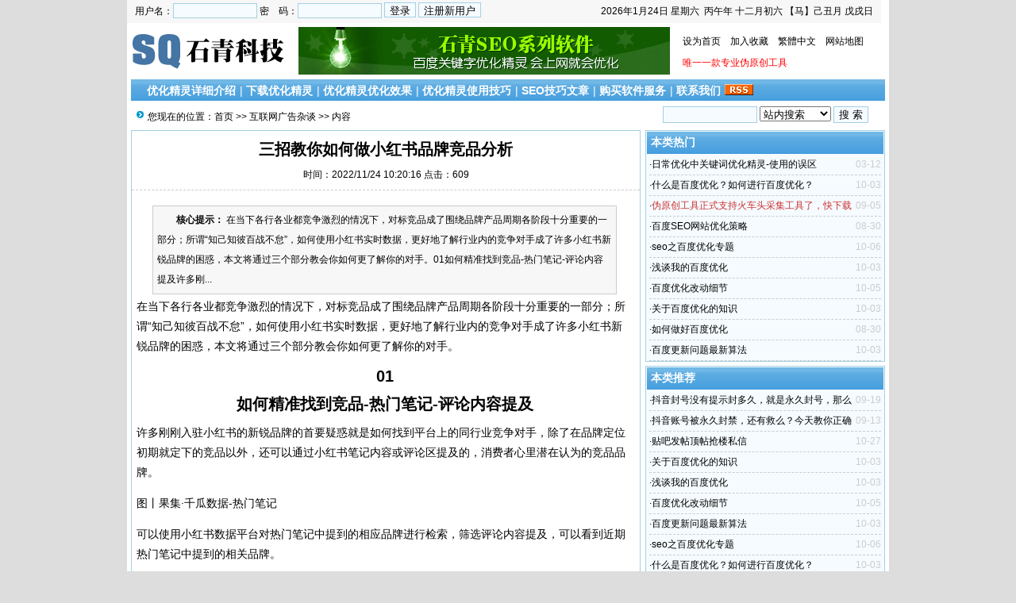

--- FILE ---
content_type: text/html
request_url: http://www.webseohit.com/Html/?1363.html
body_size: 7544
content:
<!DOCTYPE html PUBLIC "-//W3C//DTD XHTML 1.0 Transitional//EN" "http://www.w3.org/TR/xhtml1/DTD/xhtml1-transitional.dtd">
<html xmlns="http://www.w3.org/1999/xhtml">
<head>
<meta http-equiv="Content-Type" content="text/html; charset=gb2312" />
<meta name="keywords" content="三招,招教,教你,你" />
<meta name="description" content="							在当下各行各业都竞争激烈的情况下，对标竞品成了围绕品牌产品周期各阶段十分重要的一部分；所谓“知己知彼百战不怠”，如何使用小红书实时数据，更好地了解行业内的竞争对手成了许多小红书新锐品牌的" />
<link href="/images/css9.css" ID="skin" type=text/css rel=stylesheet>
<link rel="shortcut icon" href="/images/myfav.ico" type="image/x-icon" />
<script type="text/javascript" src="/inc/main.asp"></script>
<script type="text/javascript" src="/inc/laoyjs.js?ver=laoy2.1"></script>
<title>三招教你如何做小红书品牌竞品分析</title>
</head>
<body onLoad="showre(1363,1)">
<div class="mwall">
<div id="webhead">
	<div id="toplogin">
		<span>
		<script type="text/javascript" src="/inc/date.js"></script>
		</span>
		<form action="/User/Userlogin.asp?action=login" method="post" name=loginForm>
			用户名：<input name="Username" class="borderall" type="text" size="15" style="width:100px;height:15px;">
			密　码：<input name="PassWord" class="borderall" type="password" size="15" style="width:100px;height:15px;">
			<input type="submit" name="Submit" value="登录" class="borderall" style="height:19px;"/>
			<input type="button" name="button" value="注册新用户" class="borderall" style="height:19px;" onClick="window.location.href='/User/userreg.asp'" />
		</form>
	</div>
	<div id="logo">
		<a href="http://www.webseohit.com/"><img src="/images/logo.gif" alt="石青公司推广工具,百度关键字优化精灵" /></a>
	</div>
	<div id="banner">
<div align=center><A title=石青SEO软件 href="http://www.200lou.com/"><IMG src="/images/ad/468X60_2.gif"></A></div>	</div>
	<div id="topright">
		<!--[if IE]><script type="text/javascript" src="/inc/skin.asp"></script><DIV class=ldmc id=ld0><a href="">选择风格</a><DIV id="xmenu"><A href="javascript:changecss('/images/css1.css')">黑色幽默</A><A href="javascript:changecss('/images/css2.css')">秋天来了</A><A href="javascript:changecss('/images/css3.css')">202lou天下</A><A href="javascript:changecss('/images/css4.css')">极速风格</A><A href="javascript:changecss('/images/css5.css')">玫瑰红色</A><A href="javascript:changecss('/images/css6.css')">灰色世界</A><A href="javascript:changecss('/images/css7.css')">测试风格</A><A href="javascript:changecss('/images/css8.css')">第三元素</A><A href="javascript:changecss('/images/css9.css')">世界之窗</A></DIV></DIV><SCRIPT type=text/JavaScript>for(n=0;n<=0;n++)ldc(n,false);</SCRIPT><![endif]--><!--[if !IE]><!-->设为首页<!--<![endif]-->　<A href="javascript:addfavorite()">加入收藏</a>　<a id="StranLink">繁體中文</a>　<a href="/sitemap.asp">网站地图</a>
		<div class="textad"><a href="http://oart.200lou.com" target="_blank"><font style="color:#ff0000">唯一一款专业伪原创工具</font></a>	</div>
	</div>
</div>
	<div id="clear"></div>
	<div id="webmenu">
		<ul>
			<li class="ldmc" id="ld1"> <a href="http://www.webseohit.com/Html/?1.html" target="">优化精灵详细介绍</a></li><li class="ldmc" id="ld2">| <a href="/Class.asp?ID=10" target="_top">下载优化精灵</a></li><li class="ldmc" id="ld3">| <a href="/Class.asp?ID=32" target="_top">优化精灵优化效果</a></li><li class="ldmc" id="ld4">| <a href="/Class.asp?ID=4" target="_top">优化精灵使用技巧</a></li><li class="ldmc" id="ld5">| <a href="/Class.asp?ID=22" target="_top">SEO技巧文章</a></li><li class="ldmc" id="ld6">| <a href="/Html/?5.html" target="_top">购买软件服务</a></li><li class="ldmc" id="ld7">| <a href="/Html/?21.html" target="_top">联系我们</a></li>
<SCRIPT type=text/JavaScript>for(n=1;n<=7;n++)ldc(n,false);</SCRIPT>
			<li><a href="/Rss/Rss.xml" target="_blank"><img src="/images/rss.gif" alt="订阅本站Rss"/></a></li>
		</ul>
	</div>
	<div id="clear"></div><div class="mw">
	<div class="dh">
		<div style="float:right;margin-top:-5px;background:url(/#) left no-repeat;padding-left:100px;">
<form id="form1" name="form1" method="post" action="/index.asp?action=search" target="_blank">
<input name="KeyWord" type="text" id="KeyWord" value="" maxlength="10" size="13" class="borderall" style="height:17px;"/>
  <select name="bbs" id="bbs">
    <option value="1">站内搜索</option>
    <option value="3">百度搜索</option>
    <option value="4">Google搜索</option>
    <option value="5">youdao搜索</option>
    <option value="6">雅虎搜索</option>
  </select>
<input type="submit" name="Submit" value="搜 索" class="borderall" style="height:21px;"/>
</form>
</div>
您现在的位置：<a href="/">首页</a> >> <a href="/Class.asp?ID=11">互联网广告杂谈</a> >> 内容
    </div>
	<div id="nw_left">
		<div id="web2l">
			<h1>三招教你如何做小红书品牌竞品分析</h1>
			<h3>时间：2022/11/24 10:20:16 点击：609</h3>
			<div id="content">
            	<div class="zhaiyao"><b>　　核心提示：</b>							在当下各行各业都竞争激烈的情况下，对标竞品成了围绕品牌产品周期各阶段十分重要的一部分；所谓“知己知彼百战不怠”，如何使用小红书实时数据，更好地了解行业内的竞争对手成了许多小红书新锐品牌的困惑，本文将通过三个部分教会你如何更了解你的对手。01如何精准找到竞品-热门笔记-评论内容提及许多刚...</div>
    			
				<p>在当下各行各业都竞争激烈的情况下，对标竞品成了围绕品牌产品周期各阶段十分重要的一部分；所谓“知己知彼百战不怠”，如何使用小红书实时数据，更好地了解行业内的竞争对手成了许多小红书新锐品牌的困惑，本文将通过三个部分教会你如何更了解你的对手。</p><h1><strong>01</strong></h1><h1><strong>如何精准找到竞品-热门笔记-评论内容提及</strong></h1><p>许多刚刚入驻小红书的新锐品牌的首要疑惑就是如何找到平台上的同行业竞争对手，除了在品牌定位初期就定下的竞品以外，还可以通过小红书笔记内容或评论区提及的，消费者心里潜在认为的竞品品牌。</p><p class="ql-align-center"> </p><p>图丨果集·千瓜数据-热门笔记</p><p>可以使用小红书数据平台对热门笔记中提到的相应品牌进行检索，筛选评论内容提及，可以看到近期热门笔记中提到的相关品牌。</p><p class="ql-align-center"> </p><p>图丨果集·千瓜数据-笔记分析</p><p>在具体的笔迹分析中可以清晰看到粉丝评论中提到的相关品牌，这也许是在品牌定位初期没有发现的同行业竞争者，也许是在粉丝心里的潜在对比，可以进入品牌分析仔细对比，列为竞品并对其进行分析。</p><h1><strong>02</strong></h1><h1><strong>知己知彼了解竞品现状</strong></h1><p><strong>·种草情况</strong></p><p>在找到对应竞品品牌之后，就需要对该品牌在小红书上的各项数据进行分析，首先，小红书对品牌来说最重要的复盘指标之一就是种草情况，所以先是是查看竞品在平台上种草笔记，进行分析。</p><p class="ql-align-center"> </p><p>图丨果集·千瓜数据-笔记分析</p><p>以品牌雅妃德为例，品牌的笔记分类以彩妆与美妆为主，内容形式以图文笔记为主，在分类和大体形式上可以做个参考。</p><p><strong>·投放情况</strong></p><p class="ql-align-center"> </p><p>图丨果集·千瓜数据-笔记分析</p><p>了解到竞品的基本种草情况后，就需要了解其投放情况，在商业投放榜中搜索竞品品牌名，可以看到其现在所处的投放排名位置，对比其他品牌有何差距。</p><p class="ql-align-center"> </p><p>图丨果集·千瓜数据-达人分析</p><p>紧接着就是对品牌投放的达人进行分析，这里可以直观的看到品牌投放的达人类型，以雅妃德为例，品牌投放达人是以初级达人和素人为主，成“金字塔”型，适合成长期的品牌投放，这里也是作为竞品可以参考的。</p><p class="ql-align-center"> </p><p>图丨果集·千瓜数据-sov分析</p><p>接着需要了解竞品品牌的笔记互动量情况，帮助品牌更好的了解竞品在整体行业下的投放效果占比。</p><p class="ql-align-center"> </p><p>图丨果集·千瓜数据-sov分析</p><p>还可以看到互动量较高的博主排名，可以逐一对比博主的投放价格和所获得的互动量，可计算出高性价比的博主，更方便品牌投放时做参考。</p><p><strong>·舆情情况</strong></p><p class="ql-align-center"> </p><p>图丨果集·千瓜数据-种草舆情分析</p><p>还有品牌相关舆情也十分重要，可以查看竞品品牌的商业推广笔记的舆情评论，通过相关关键词了解用户对产品的真实感受，为自身产品开发、品牌宣传提供借鉴和指引。</p><h1><strong>03</strong></h1><h1><strong>挖掘优质内容</strong></h1><p class="ql-align-center"> </p><p>图丨果集·千瓜数据-笔记分析</p><p>最后，在了解完竞品的种草、投放以及舆情后，可以对相关优质内容进行挖掘和分析，查看优质笔记分类、内容形式、笔记类型的笔记数量以及对应的互动量占比。</p><p class="ql-align-center"> </p><p>图丨果集·千瓜数据-商业笔记</p><p>商业笔记分析还能进一步分析强关联内容和弱关联内容的笔记内容，参考竞品品牌对弱关联或发散型内容的投放，可以参考营销3.0模型对自品品牌的内容投放做优化。</p><h1><strong>04</strong></h1><h1><strong>总结</strong></h1><p>品牌在推广时少不了与同行或竞品的对比，需要了解包括市场情况、发展现状以及发展趋势等，如何在小红书上找到竞品，以及找到后从哪些方面分析，做了以下总结：</p><p><strong>·</strong>除了在确立品牌定位之初选定的对标品牌以外，还可以通过品牌相关优质笔记的内容或评论提及来发现竞品。</p><p><strong>·</strong>为了更好的了解竞品的现状以及发展趋势，可以通过内容种草现状、投放情况以及舆情情况来综合分析竞品的优劣势以作参考。</p><p><strong>·</strong>对竞品的 优质内容的发掘也是十分重要，通过商业笔记和具体的笔记分类可以参考与学习竞品的内容模式，还可以分析出竞品的推广趋势。</p><p><br/></p>        <p></p><p>文章来源：<a href="http://www.webseohit.com" target="_blank">http://www.webseohit.com</a></p>
			</div>
            <script language=javascript>
			<!--
			leadcode('Content');
			//-->
			</script>
			<div style="margin:0 auto;width:530px;">
            <script language="javascript">
			var infoid = '1363';
			</script>
			<script language = "JavaScript" src ="../Inc/mood.asp?ID=1363"></script>
            </div>
			<div id="copy">作者：佚名　来源：不详 </div>
            <div class="sxart">
			<li>上一篇：<a href='?1362.html'>如何找到小红书种草力强的素人？</a></li><li>下一篇：<a href='?1364.html'>小红书品牌种草推广之竞品分析</a></li>
            </div>
		</div>
		<div id="web2l">
			<h6>相关文章</h6>
			<div id="marticle">
				<ul>
					<li>·<a href="/Html/?1394.html">为什么你写的小红书笔记全部搜不到？</a></li>

				</ul>
			</div>
		</div>
		
		<div id="web2l">
			<h6>相关评论</h6>
			<div id="list"><img src="/images/loading.gif" /></div>
			<div id="MultiPage"></div>
			<div id="clear"></div>
			<h6>发表我的评论</h6>
			<div style="height:205px;">
			<div style="float:right;width:250px;margin:3px;text-align:center;">
			
  			</div>
			<div class="artpl">
				<ul>
					<li>大名：<input name="memAuthor" type="text" class="borderall" id="memAuthor" value="3.133.128.*" Readonly maxlength="8"/>
					</li>
					<li>内容：<textarea name="memContent" cols="30" rows="8" style="width:250px;height:120px;" wrap="virtual" id="memContent" class="borderall"/></textarea></li>
					<li><input name="ArticleID" type="hidden" id="ArticleID" value="1363" />
      <input name="button3" type="button"  class="borderall" id = "sendGuest" onClick="AddNew()" value="发 表" /></li>
	  			</ul>
	  		</div>
		</div></div>
	</div>
	<div id="nw_right">
		
        <div id="web2r">
			<h5>本类热门</h5>
			<ul id="list10">
            	<li><span style="float:right;"><font color=#cccccc>03-12</font></span>·<a href="/Html/?43.html" >日常优化中关键词优化精灵-使用的误区</a></li>
<li><span style="float:right;"><font color=#cccccc>10-03</font></span>·<a href="/Html/?315.html" >什么是百度优化？如何进行百度优化？</a></li>
<li><span style="float:right;"><font color=#cccccc>09-05</font></span>·<a href="/Html/?83.html" ><font style="color:#CC3333">伪原创工具正式支持火车头采集工具了，快下载吧！</font></a></li>
<li><span style="float:right;"><font color=#cccccc>08-30</font></span>·<a href="/Html/?303.html" >百度SEO网站优化策略</a></li>
<li><span style="float:right;"><font color=#cccccc>10-06</font></span>·<a href="/Html/?324.html" >seo之百度优化专题</a></li>
<li><span style="float:right;"><font color=#cccccc>10-03</font></span>·<a href="/Html/?329.html" >浅谈我的百度优化</a></li>
<li><span style="float:right;"><font color=#cccccc>10-05</font></span>·<a href="/Html/?328.html" >百度优化改动细节</a></li>
<li><span style="float:right;"><font color=#cccccc>10-03</font></span>·<a href="/Html/?330.html" >关于百度优化的知识</a></li>
<li><span style="float:right;"><font color=#cccccc>08-30</font></span>·<a href="/Html/?302.html" >如何做好百度优化</a></li>
<li><span style="float:right;"><font color=#cccccc>10-03</font></span>·<a href="/Html/?327.html" >百度更新问题最新算法</a></li>

            </ul>
  		</div>
		<div id="web2r">
			<h5>本类推荐</h5>
			<ul id="list10">
            	<li><span style="float:right;"><font color=#cccccc>09-19</font></span>·<a href="/Html/?1113.html" >抖音封号没有提示封多久，就是永久封号，那么抖音封号如何解封？</a></li>
<li><span style="float:right;"><font color=#cccccc>09-13</font></span>·<a href="/Html/?1107.html" >抖音账号被永久封禁，还有救么？今天教你正确的解封方法。</a></li>
<li><span style="float:right;"><font color=#cccccc>10-27</font></span>·<a href="/Html/?1018.html" >贴吧发帖顶帖抢楼私信</a></li>
<li><span style="float:right;"><font color=#cccccc>10-03</font></span>·<a href="/Html/?330.html" >关于百度优化的知识</a></li>
<li><span style="float:right;"><font color=#cccccc>10-03</font></span>·<a href="/Html/?329.html" >浅谈我的百度优化</a></li>
<li><span style="float:right;"><font color=#cccccc>10-05</font></span>·<a href="/Html/?328.html" >百度优化改动细节</a></li>
<li><span style="float:right;"><font color=#cccccc>10-03</font></span>·<a href="/Html/?327.html" >百度更新问题最新算法</a></li>
<li><span style="float:right;"><font color=#cccccc>10-06</font></span>·<a href="/Html/?324.html" >seo之百度优化专题</a></li>
<li><span style="float:right;"><font color=#cccccc>10-03</font></span>·<a href="/Html/?315.html" >什么是百度优化？如何进行百度优化？</a></li>
<li><span style="float:right;"><font color=#cccccc>10-03</font></span>·<a href="/Html/?314.html" >如何才能做好百度优化</a></li>

            </ul>
  		</div>
        <div id="web2r">
			<h5>本类固顶</h5>
			<ul id="list10">
            	<li><span style="float:right;"><font color=#cccccc>10-12</font></span>·<a href="/Html/?93.html" ><font style="color:#C4573C">终于升级了，石青邮件群发软件，升级到1.2.2</font></a></li>
<li><span style="float:right;"><font color=#cccccc>09-14</font></span>·<a href="/Html/?86.html" >升级软件：全验证码识别的，石青留言群发大师1.4.90</a></li>
<li><span style="float:right;"><font color=#cccccc>09-07</font></span>·<a href="/Html/?84.html" >石青建站养站大师1.1.6</a></li>
<li><span style="float:right;"><font color=#cccccc>09-05</font></span>·<a href="/Html/?83.html" ><font style="color:#CC3333">伪原创工具正式支持火车头采集工具了，快下载吧！</font></a></li>
<li><span style="float:right;"><font color=#cccccc>08-29</font></span>·<a href="/Html/?81.html" ><font style="color:#CC3333">石青邮件群发工具1.1.8最新升级web方式发送！</font></a></li>
<li><span style="float:right;"><font color=#cccccc>08-15</font></span>·<a href="/Html/?78.html" ><font style="color:#2B4DD5">转贴：sina真的屏蔽了百度么，石青SEO的解读！</font></a></li>
<li><span style="float:right;"><font color=#cccccc>08-10</font></span>·<a href="/Html/?75.html" ><font style="color:#C43C3C">石青拳头产品：论坛群发大师升级到1.4.40，一月后隆重升级！</font></a></li>
<li><span style="float:right;"><font color=#cccccc>07-20</font></span>·<a href="/Html/?69.html" >小蛮腰多少为适宜？</a></li>
<li><span style="float:right;"><font color=#cccccc>07-19</font></span>·<a href="/Html/?67.html" >淘宝网蓝鲸计划浮出水面</a></li>
<li><span style="float:right;"><font color=#cccccc>03-12</font></span>·<a href="/Html/?43.html" >日常优化中关键词优化精灵-使用的误区</a></li>

            </ul>
  		</div>
	</div>
</div>
<div id="clear"></div>
<div id="webcopy">
	<li>石青公司推广工具,百度关键字优化精灵(<a href="http://www.webseohit.com">www.webseohit.com</a>) &copy; 2008 版权所有 All Rights Resverved.</li>
	<li>Email:4984672atqq.com <a href="https://beian.miit.gov.cn/" target="_blank">沪ICP备12025887号-1</a></li>
	<li>Powered by <b><a href="http://www.webseohit.com"  target="_blank">百度关键字优化精灵  </a><b></li><script>
var _hmt = _hmt || [];
(function() {
  var hm = document.createElement("script");
  hm.src = "https://hm.baidu.com/hm.js?2bec0be80cb6c2e60ac0e39aa428b644";
  var s = document.getElementsByTagName("script")[0]; 
  s.parentNode.insertBefore(hm, s);
})();
</script>


<script language="javascript" type="text/javascript" src="http://js.users.51.la/2892932.js"></script>
<noscript><a href="http://www.51.la/?2892932" target="_blank"><img alt="我要啦免费统计" src="http://img.users.51.la/2892932.asp" style="border:none" /></a></noscript>

</div>
<script language="javascript" src="/inc/Std_StranJF.Js"></script>
<div id="clear"></div>
<script type="text/javascript" src="../Ajaxpl.asp"></script>
</div>
</body>
</html>

--- FILE ---
content_type: text/html
request_url: http://www.webseohit.com/inc/main.asp
body_size: 2993
content:

function SlyarErrors() {  
return true; 
 }  
window.onerror = SlyarErrors; 
//运行文本域代码
function runCode(obj) {
        var winname = window.open('', "_blank", '');
        winname.document.open('text/html', 'replace');
	winname.opener = null // 防止代码对页面修改
        winname.document.write(obj.value);
        winname.document.close();
}
function saveCode(obj) {
        var winname = window.open('', '_blank', 'top=10000');
        winname.document.open('text/html', 'replace');
        winname.document.write(obj.value);
        winname.document.execCommand('saveas','','code.htm');
        winname.close();
}
function copycode(obj) {
	obj.select(); 
	js=obj.createTextRange(); 
	js.execCommand("Copy")
}

//图片缩放
function resizeimg(ImgD,iwidth,iheight) {
     var image=new Image();
     image.src=ImgD.src;
     if(image.width>0 && image.height>0){
        if(image.width/image.height>= iwidth/iheight){
           if(image.width>iwidth){
               ImgD.width=iwidth;
               ImgD.height=(image.height*iwidth)/image.width;
           }else{
                  ImgD.width=image.width;
                  ImgD.height=image.height;
                }
               ImgD.alt=image.width+"×"+image.height;
        }
        else{
                if(image.height>iheight){
                       ImgD.height=iheight;
                       ImgD.width=(image.width*iheight)/image.height;
                }else{
                        ImgD.width=image.width;
                        ImgD.height=image.height;
                     }
                ImgD.alt=image.width+"×"+image.height;
            }
　　　　　ImgD.style.cursor= "pointer"; //改变鼠标指针
　　　　　ImgD.onclick = function() { window.open(this.src);} //点击打开大图片
　　　　if (navigator.userAgent.toLowerCase().indexOf("ie") > -1) { //判断浏览器，如果是IE
　　　　　　ImgD.title = "请使用鼠标滚轮缩放图片!";
　　　　　　ImgD.onmousewheel = function img_zoom() //滚轮缩放
　　　　　 {
　　　　　　　　　　var zoom = parseInt(this.style.zoom, 10) || 100;
　　　　　　　　　　zoom += event.wheelDelta / 12;
　　　　　　　　　　if (zoom> 0)　this.style.zoom = zoom + "%";
　　　　　　　　　　return false;
　　　　　 }
　　　  } else { //如果不是IE
　　　　　　　     ImgD.title = "点击图片可在新窗口打开";
　　　　　　   }
    }
}

//双击鼠标滚动屏幕的代码
var currentpos,timer; 
function initialize() 
{ 
timer=setInterval("scrollwindow()",16); 
} 
function sc(){ 
clearInterval(timer); 
} 
function scrollwindow() 
{ 
currentpos=document.documentElement.scrollTop; 
window.scroll(0,++currentpos); 
if (currentpos != document.documentElement.scrollTop) 
sc(); 
} 
document.onmousedown=sc 
document.ondblclick=initialize


function Getcolor(img_val,input_val){
	var arr = showModalDialog("../images/selcolor.html?action=title", "", "dialogWidth:18.5em; dialogHeight:17.5em; status:0; help:0");
	if (arr != null){
		document.getElementById(input_val).value = arr;
		img_val.style.backgroundColor = arr;
		}
}

var flag=false;
function DrawImage(ImgD){
var image=new Image();
var iwidth = 750;
var iheight = 550; 
image.src=ImgD.src;
if(image.width>0 && image.height>0){
   flag=true;
   if(image.width/image.height>= iwidth/iheight){
    if(image.width>iwidth){ 
     ImgD.width=iwidth;
     ImgD.height=(image.height*iwidth)/image.width;
    }else{
     ImgD.width=image.width; 
     ImgD.height=image.height;
    }
   }else{
    if(image.height>iheight){ 
     ImgD.height=iheight;
     ImgD.width=(image.width*iheight)/image.height; 
    }else{
     ImgD.width=image.width; 
     ImgD.height=image.height;
    }
   }
}
}

function addfavorite()
{
 if (document.all)
 {
 window.external.addFavorite('http://www.webseohit.com','石青公司推广工具,百度关键字优化精灵');
 }
 else if (window.sidebar)
 {
 window.sidebar.addPanel('石青公司推广工具,百度关键字优化精灵', 'http://www.webseohit.com', "");
 }
} 

function nTabs(thisObj,Num){
if(thisObj.className == "active")return;
var tabObj = thisObj.parentNode.id;
var tabList = document.getElementById(tabObj).getElementsByTagName("li");
for(i=0; i <tabList.length; i++)
{
  if (i == Num)
  {
   thisObj.className = "active"; 
      document.getElementById(tabObj+"_Content"+i).style.display = "block";
  }else{
   tabList[i].className = "normal"; 
   document.getElementById(tabObj+"_Content"+i).style.display = "none";
  }
} 
}

var qi;var qt;var qp="parentNode";var qc="className";function ldc(sd,v,l){if(!l){l=1;sd=document.getElementById("ld"+sd);sd.onmouseover=function(e){x6(e)};document.onmouseover=x2;sd.style.zoom=1;}sd.style.zIndex=l;var lsp;var sp=sd.childNodes;for(var i=0;i<sp.length;i++){var b=sp[i];if(b.tagName=="A"){lsp=b;b.onmouseover=x0;if(l==1&&v){b.style.styleFloat="none";b.style.cssFloat="none";}}if(b.tagName=="DIV"){if(window.showHelp&&!window.XMLHttpRequest)sp[i].insertAdjacentHTML("afterBegin","<span style='display:block;font-size:1px;height:0px;width:0px;visibility:hidden;'></span>");x5("ldparent",lsp,1);lsp.cdiv=b;b.idiv=lsp;new ldc(b,null,l+1);}}};function x2(e){if(qi&&!qt)qt=setTimeout("x3()",100);};function x3(){var a;if((a=qi)){do{x1(a);}while((a=a[qp])&&!ld_a(a))}qi=null;};function ld_a(a){if(a[qc].indexOf("ldmc")+1)return 1;};function x1(a){if(window.ldad&&ldad.bhide)eval(ldad.bhide);a.style.visibility="";x5("ldactive",a.idiv);};function x0(e){if(qt){clearTimeout(qt);qt=null;}var a=this;if(a[qp].isrun)return;var go=true;while((a=a[qp])&&!ld_a(a)){if(a==qi)go=false;}if(qi&&go){a=this;if((!a.cdiv)||(a.cdiv&&a.cdiv!=qi))x1(qi);a=qi;while((a=a[qp])&&!ld_a(a)){if(a!=this[qp])x1(a);else break;}}var b=this;if(b.cdiv){var aw=b.offsetWidth;var ah=b.offsetHeight;var ax=b.offsetLeft;var ay=b.offsetTop;if(ld_a(b[qp])&&b.style.styleFloat!="none"&&b.style.cssFloat!="none")aw=0;else ah=0;if(!b.cdiv.ismove){b.cdiv.style.left=(ax+aw)+"px";b.cdiv.style.top=(ay+ah)+"px";}x5("ldactive",this,1);if(window.ldad&&ldad.bvis)eval(ldad.bvis);b.cdiv.style.visibility="inherit";qi=b.cdiv;}else  if(!ld_a(b[qp]))qi=b[qp];else qi=null;x6(e);};function x5(name,b,add){var a=b[qc];if(add){if(a.indexOf(name)==-1)b[qc]+=(a?' ':'')+name;}else {b[qc]=a.replace(" "+name,"");b[qc]=b[qc].replace(name,"");}};function x6(e){if(!e)e=event;e.cancelBubble=true;if(e.stopPropagation)e.stopPropagation();}

--- FILE ---
content_type: application/javascript
request_url: http://www.webseohit.com/inc/laoyjs.js?ver=laoy2.1
body_size: 6976
content:
var vnum = 0; //设值为1禁止播放，可以是负数，-2表示一页播放三个,0表示一页播放一个
var urlname = 0,GBL_domain="",DEF_DownKey="";
//lrc start
var lrcnum = 0;
//lrc end

var nowobj=vnum+1;
function $(s) {return document.getElementById(s);}
function mpplay(n)
{
	if(confirm("此操作将调用未知文件播放,确定继续吗?"))
	{
	$('MediaPlayer' + nowobj).controls.stop();
	$("mplay" + nowobj).style.display="none";
	$("mplayerurl" + nowobj).style.display="block";
	
	nowobj = n;
	$("mplayerurl" + n).style.display="none";
	$("mplay" + n).style.display="block";
	$('MediaPlayer' + n).controls.play();
	}
}

function leadcode(id)
{
	if ($(id))
	{
		//lrc start
		if(lrcnum>0&&(!$("aboutplayer1")))lrcnum=0;
		var start_lrcnum = lrcnum;
		//lrc end
		$(id).innerHTML = convertcode($(id).innerHTML);
		//lrc start
		for(var i=start_lrcnum+1;i<=lrcnum;i++)
		{
			try {
			eval('lrc_obj'+i+' = new lrc_Class($("lrcdata'+i+'").innerText,"lrc_obj'+i+'",'+i+');');
			eval('lrc_obj'+i+'.lrc_run();');
			}catch (e) {}
		}
		//lrc end
	}
}


function convertcode(str)
{
	str = str.replace(/\n/g, "");
	//lrc start
	str = str.replace(/\[lrc=(http:\/\/|ftp:\/\/|https:\/\/|mms:\/\/|rtsp:\/\/)(.+?)\](.+?)\[\/lrc\]/gim,function($0,$1,$2,$3){
		var ur=$1+$2,ext="",st;
		ur=ur.replace(/(^\s*)|(\s*$)/g,"");
		if (ur.length-3>=0 && ur.length>=0 && ur.length-3<=ur.length)
		{
			ext = ur.substring(ur.length-3,ur.length).toLowerCase();
		}
		else{return("");}
		lrcnum++;
		st = '<span id="lrcdata'+lrcnum+'" style="display:none">'+$3+'</span>';
		if(ext==".ra"||ext==".rm"||ext=="ram"||ext=="mvb")
		{
			ext=(lrcnum==1)?"true":"false";
			st += '<span id=isRealPlayer'+lrcnum+'></span><embed id="aboutplayer'+lrcnum+'" autogotourl=false type="audio/x-pn-realaudio-plugin" src="'+ur+'" controls="ControlPanel,StatusBar" width=350 height=68 border=0 autostart='+ext+' loop=true></embed><noembed>please install RealPlayer!</noembed>';
		}
		else
		{
			ext=(lrcnum==1)?"true":"false";
			st += '<span id=isMediaPlayer'+lrcnum+'></span><OBJECT id=aboutplayer'+lrcnum+' codeBase=http://activex.microsoft.com/activex/controls/mplayer/en/nsmp2inf.cab#Version=6,4,7,1112 type=application/x-oleobject height=64 standby="Loading Microsoft Windows Media Player components..." width=350 align=baseline border=0 classid=CLSID:6BF52A52-394A-11d3-B153-00C04F79FAA6><PARAM NAME="URL" VALUE="'+ur+'"><PARAM NAME="autoStart" VALUE="'+ext+'"><PARAM NAME="invokeURLs" VALUE="false"><PARAM NAME="playCount" VALUE="100"><PARAM NAME="defaultFrame" VALUE="datawindow"><embed src="http://d.huohuo.cn/lai/fengfangjixiang/01.mp3" align="baseline" border="0" width="350" height="68" type="application/x-mplayer2" pluginspage="" name="aboutplayer'+lrcnum+'" showcontrols="1" showpositioncontrols="0" showaudiocontrols="1" showtracker="1" showdisplay="0" showstatusbar="1" autosize="0" showgotobar="0" showcaptioning="0" autostart="'+ext+'" autorewind="0" animationatstart="0" transparentatstart="0" allowscan="1" enablecontextmenu="1" clicktoplay="0"  defaultframe="datawindow" invokeurls="0"></embed></OBJECT>';
		}
		
		st += '<div id="lrcwordv'+lrcnum+'" style="CLEAR: both; DISPLAY: none;">';
		//st += '<div style="overflow:hidden;BACKGROUND: #eceded;padding-left:15px;padding-top:2px;BORDER-RIGHT: #b4c2e2 1px solid; BORDER-TOP: #b4c2e2 1px solid; BORDER-LEFT: #b4c2e2 1px solid; WIDTH: 350px;height:20px; TEXT-ALIGN: left;FONT-SIZE:9pt;">歌词 <div style="text-align:right;position:relative; top:-16px;right:5px;color:gray;font:11px Arial;font-family:Tahoma;"> Laoy Lrc</div></div>';
		st += '<div style="overflow:hidden;BORDER-RIGHT: #b4c2e2 1px solid; BORDER-LEFT: #b4c2e2 1px solid; WIDTH: 348px;height:220px; BORDER-BOTTOM: #b4c2e2 1px solid; TEXT-ALIGN: left;position:relative;">';
		st += '<table border="0" cellspacing="0" cellpadding="0" width="100%" id="lrcoll'+lrcnum+'" style="left:15px;color:#0080C0; cursor: default;position:relative;">';
		st += '<tr><td nowrap height="20" id="lrc'+lrcnum+'wt1"></td></tr>';
		st += '<tr><td nowrap height="20" id="lrc'+lrcnum+'wt2"></td></tr>';
		st += '<tr><td nowrap height="20" id="lrc'+lrcnum+'wt3"></td></tr>';
		st += '<tr><td nowrap height="20">';
		st += '<table border="0" cellspacing="0" cellpadding="0" style="color:#0080C0; cursor: default;">';
		st += '<tr><td nowrap height="20"><span id="lrc'+lrcnum+'wt4" style="height:20"></span></td></tr>';
		st += '<tr style="position:relative; top: -25px; z-index:6"><td nowrap height="20"><div id="lrcfilter'+lrcnum+'" style="filter: alpha(opacity=0);overflow:hidden; width:100%; color:#0000FF; height:20"></div></td></tr>';
		st += '</table>';
		st += '</td></tr>';
		st += '<tr style="position:relative; top: -20px"><td nowrap height="20">';
		st += '<table border="0" cellspacing="0" cellpadding="0">';
		st += '<tr><td nowrap height="20"><span id="lrcbox'+lrcnum+'" style="color:#FF8800;FONT-WEIGHT: bold;height:20">歌词加载中</span></td></tr>';
		st += '<tr style="position:relative; top: -25px; z-index:6;"><td nowrap height="20"><div id="lrcbc'+lrcnum+'" style="color:#0000ff;FONT-WEIGHT: bold;overflow:hidden; height:20; width:0;"></div></td></tr>';
		st += '</table>';
		st += '</td></tr>';
		st += '<tr style="position:relative; top: -40px;"><td nowrap height="20" id="lrc'+lrcnum+'wt5"></td></tr>';
		st += '<tr style="position:relative; top: -40px;"><td nowrap height="20" id="lrc'+lrcnum+'wt6"></td></tr>';
		st += '<tr style="position:relative; top: -40px;"><td nowrap height="20" id="lrc'+lrcnum+'wt7"></td></tr>';
		st += '<tr style="position:relative; top: -40px;"><td nowrap height="20" id="lrc'+lrcnum+'wt8"></td></tr></table></div></div>';
		return(st);
		});
	//lrc end
	str = str.replace(/( |\n|\r|\t|\v|\<br\>|\：|\:|　)(http:\/\/|ftp:\/\/|https:\/\/|mms:\/\/|rtsp:\/\/|www.)([^# \f\n\r\t\v\<　]*)/gi,function($0,$1,$2,$3){var u=$2;if(u.substr(0,4).toLowerCase()=='www.')u='http://'+u;return($1+getlink(url_filter(u+$3),$2+$3,0));});
	str = str.replace(/^(http:\/\/|ftp:\/\/|https:\/\/|mms:\/\/|rtsp:\/\/|www.)([^# \f\n\r\t\v\<　]*)/gi,function($0,$1,$2){var u=$1;if(u.substr(0,4).toLowerCase()=='www.')u='http://'+u;return(getlink(url_filter(u+$2),$1+$2,0));});
	str = lead_multtb(str);
	return str;
}
function lead_multtb(s)
{
	var str = s;
	var oldstr = "",tmp;
	tmp = str.toLowerCase();
	while(oldstr != str)
	{	oldstr = str;
		str = str.replace(/\[table\](.+?)\[\/table\]/gim,"<table class=anctb>$1</table>");
		str = str.replace(/\[table=([#0-9a-z]{1,12}),([0-9]{1,3}),([0-9]{1,3}),([0-9\%\|\"\&quot\;]{1,12}),(left|center|right),([#0-9a-z]{1,12}),([0-9]{1,3}),(.+?)\](.+?)\[\/table\]/gim,function($0,$1,$2,$3,$4,$5,$6,$7,$8,$9){return("<table borderColor=" + $1 + " cellSpacing=" + $2 + " cellPadding=" + $3 + " width=" + $4 + " align=" + $5 + " bgColor=" + $6 + " background=\"" + url_filter($8) + "\" border=" + $7 + ">" + $9+ "</table>")});
		tmp = str.toLowerCase();
	}
	return(str);
}
function hideLightbox()
{
	objOvl = $('overlay');
	oLB = $('lightbox');

	objOvl.style.display = 'none';
	oLB.style.display = 'none';

	selects = document.getElementsByTagName("select");
    for (i = 0; i != selects.length; i++) {
		selects[i].style.visibility = "visible";
	}
	document.onkeypress = '';
}


function initLightbox()
{
	
	if (!document.getElementsByTagName){ return; }
	var anchors = document.getElementsByTagName("img");

	for (var i=0; i<anchors.length; i++){
		var anchor = anchors[i];
		if (anchor.getAttribute("src") && (anchor.getAttribute("rel") == "lightbox") && anchor.parentNode.tagName != "A" && anchor.parentNode.tagName != "a"){
			anchor.onclick = function () {showLightbox(this); return false;}
			anchor.style.cursor = "hand";
		}
	}

	var objBody = document.getElementsByTagName("body").item(0);
	
	var objOvl = document.createElement("div");
	var HU = ""
	objOvl.setAttribute('id','overlay');
	objOvl.onclick = function () {hideLightbox(); return false;}
	objOvl.style.background = "url(" + HU + "a/inc/pic/overlay.png)";
	objOvl.style.display = 'none';
	objOvl.style.position = 'absolute';
	objOvl.style.top = '0';
	objOvl.style.left = '0';
	objOvl.style.zIndex = '90';
 	objOvl.style.width = '100%';
	objBody.insertBefore(objOvl, objBody.firstChild);
	
	//var arrayPageSize = getPageSize();
	//var arrayPageScroll = getPageScroll();

	var imgPreloader = new Image();
	
	imgPreloader.onload=function(){

		var LILink = document.createElement("a");
		LILink.setAttribute('href','#');
		LILink.onclick = function () {hideLightbox(); return false;}
		objOvl.appendChild(LILink);
		
		var LI = document.createElement("img");
		LI.src = loadingImage;
		LI.border = 0;
		LI.setAttribute('id','loadingImage');
		LI.style.position = 'absolute';
		LI.style.zIndex = '150';
		LILink.appendChild(LI);

		imgPreloader.onload=function(){};

		return false;
	}
	var loadingImage = new Image();
	imgPreloader.src = loadingImage;
	imgPreloader.border = 0;

	var oLB = document.createElement("div");
	oLB.setAttribute('id','lightbox');
	oLB.style.background = '#eee';
	oLB.style.padding = '5px';
	oLB.style.background = '#eee';
	oLB.style.background = '#eee';
	oLB.style.display = 'none';
	oLB.style.position = 'absolute';
	oLB.style.zIndex = '100';	
	objBody.insertBefore(oLB, objOvl.nextSibling);
	
	var objLink = document.createElement("a");
	objLink.setAttribute('href','#');
	objLink.setAttribute('title','Click to close');
	objLink.onclick = function () {hideLightbox(); return false;}
	oLB.appendChild(objLink);

	var PreldCB = new Image();

	PreldCB.onload=function(){

		var oCB = document.createElement("img");
		oCB.src = closeButton;
		oCB.border = 0;
		oCB.setAttribute('id','closeButton');
		oCB.style.position = 'absolute';
		oCB.style.zIndex = '200';
		oCB.style.zIndex = '200';
		oCB.style.top = '0px';
		oCB.style.right = '0px';
		objLink.appendChild(oCB);

		return false;
	}
	var closeButton = document.createElement("img");
	PreldCB.src = closeButton;
	PreldCB.border = 0;

	var objImage = document.createElement("img");
	objImage.setAttribute('id','lightboxImage');
	objLink.appendChild(objImage);
	
}

function addLoadEvent(func)
{	
	var oldonload = window.onload;
	if (typeof window.onload != 'function'){
    	window.onload = func;
	} else {
		window.onload = function(){
		oldonload();
		func();
		}
	}

}
addLoadEvent(initLightbox);

//lrc start
function lrc_isHighVer() {
	try {
		var x = new ActiveXObject("WMPlayer.OCX");
	} catch (e) {
		return false;
	}
	return true;
}

var lrc_isMH = lrc_isHighVer();

function lrc_getfiledata(url)
{
	if(url=="none"||url=="")return;
	var C=null;
	if(window.XMLHttpRequest)
	{
		C=new XMLHttpRequest()
	}
	else
	{
		if(window.ActiveXObject)
		{
			try
			{
				C=new ActiveXObject("Microsoft.XMLHTTP")
			}
			catch(B)
			{
				C=new ActiveXObject("MSXML.XMLHTTP")
			}
		}
	}
	
	var a = ""
	C.onreadystatechange=function()
	{
		if (C.readyState == 4)
		{
			if (C.status == 200)
			{
				a = C.responseText;
			}
			else
			{
				//"<p>网页错误: " + C.statusText +"<\/p>";
			}
			delete C;
			C=null;
			CollectGarbage;
		}
	}
	C.open("GET", "laoylrc.asp?u=" + encodeURIComponent(url), false,"","");
	C.setRequestHeader("Content-Type","application/x-www-form-urlencoded;charset=gb2312");
	C.send("");
	return(a);
};

function lrc_Class(tt,objstr,No)
{
	this.objstr = objstr;
	this.No = No;

	this.lrc_0;
	this.lrc_main;
	this.lrc_1;
	this.lrc_min;
	this.lrc_pType = null;

	this.inr = [];
	this.min = [];

	this.oTime = 0;

	this.dts = -1;
	this.dte = -1;
	this.dlt = -1;
	this.ddh;
	this.fjh;

	if($('isMediaPlayer'+this.No))
	{
		this.lrc_pType = lrc_isMH ? "MPH" : "MPL";
	}
	else if($('isRealPlayer'+this.No)){this.lrc_pType="RP"}

	if(tt.substr(0,4).toUpperCase() == "FTP:" || tt.substr(0,4).toUpperCase() == "HTTP")
	{
		tt = lrc_getfiledata(tt);
	}
	if(tt!=""){if($('lrcwordv'+this.No))$('lrcwordv'+this.No).style.display="";}else{return;}

	if($("lrcbc"+this.No))$("lrcbc"+this.No).style.width = 0;

	if(/\[offset\:(\-?\d+)\]/i.test(tt))
	this.oTime = RegExp.$1/1000;
 
	tt = tt.replace(/\[\:\][^$\n]*(\n|$)/g,"$1");
	tt = tt.replace(/\[[^\[\]\:]*\]/g,"");
	tt = tt.replace(/\[[^\[\]]*[^\[\]\d]+[^\[\]]*\:[^\[\]]*\]/g,"");
	tt = tt.replace(/\[[^\[\]]*\:[^\[\]]*[^\[\]\d\.]+[^\[\]]*\]/g,"");
	tt = tt.replace(/<[^<>]*[^<>\d]+[^<>]*\:[^<>]*>/g,"");
	tt = tt.replace(/<[^<>]*\:[^<>]*[^<>\d\.]+[^<>]*>/g,"");

	while(/\[[^\[\]]+\:[^\[\]]+\]/.test(tt))
	{
		tt = tt.replace(/((\[[^\[\]]+\:[^\[\]]+\])+[^\[\r\n]*)[^\[]*/,"\n");
		var zzzt = RegExp.$1;
		/^(.+\])([^\]]*)$/.exec(zzzt);
		var ltxt = RegExp.$2;
		var eft = RegExp.$1.slice(1,-1).split("][");
		for(var ii=0; ii<eft.length; ii++)
		{
			var sf = eft[ii].split(":");
			var tse = parseInt(sf[0],10) * 60 + parseFloat(sf[1]);
			var sso = { t:[] , w:[] , n:ltxt }
			sso.t[0] = tse-this.oTime;
			this.inr[this.inr.length] = sso;
		}
	}
	this.inr = this.inr.sort( function(a,b){return a.t[0]-b.t[0];} );

	for(var ii=0; ii<this.inr.length; ii++)
	{
		while(/<[^<>]+\:[^<>]+>/.test(this.inr[ii].n))
		{
			this.inr[ii].n = this.inr[ii].n.replace(/<(\d+)\:([\d\.]+)>/,"%=%");
			var tse = parseInt(RegExp.$1,10) * 60 + parseFloat(RegExp.$2);
			this.inr[ii].t[this.inr[ii].t.length] = tse-this.oTime;
		}
		if($("lrcbc"+this.No))$("lrcbc"+this.No).innerHTML = "<font>"+ this.inr[ii].n.replace(/&/g,"&").replace(/</g,"<").replace(/>/g,">").replace(/%=%/g,"</font><font>") +"</font>";
		if($("lrcbc"+this.No))
		{
			var fall = $("lrcbc"+this.No).getElementsByTagName("font");
			for(var wi=0; wi<fall.length; wi++)
				this.inr[ii].w[this.inr[ii].w.length] = fall[wi].offsetWidth;
		}
		if($("lrcbc"+this.No))this.inr[ii].n = $("lrcbc"+this.No).innerText;
	}

	for(var ii=0; ii<this.inr.length-1; ii++)
		this.min[ii] = Math.floor((this.inr[ii+1].t[0]-this.inr[ii].t[0])*10);
	this.min.sort(function(a,b){return a-b});
	this.lrc_min = this.min[0]/2;

	this.run = function(tme)
	{
		if(tme<this.dts || tme>=this.dte)
		{
			var ii;
			for(ii=this.inr.length-1; ii>=0 && this.inr[ii].t[0]>tme; ii--){}
			if(ii<0) return;
			this.ddh = this.inr[ii].t;
			this.fjh = this.inr[ii].w;
			this.dts = this.inr[ii].t[0];
			if(ii<this.inr.length-1)this.dte = (ii<this.inr.length-1)?this.inr[ii+1].t[0]:$("aboutplayer"+this.No).currentMedia.duration;

			lrc_setc("lrc"+this.No+"wt1",this.retxt(ii-4));
			lrc_setc("lrc"+this.No+"wt2",this.retxt(ii-3));
			lrc_setc("lrc"+this.No+"wt3",this.retxt(ii-2));
			lrc_setc("lrc"+this.No+"wt4",this.retxt(ii-1))
			lrc_setc("lrcfilter"+this.No,this.retxt(ii-1));
			lrc_setc("lrc"+this.No+"wt5",this.retxt(ii+1));
			lrc_setc("lrc"+this.No+"wt6",this.retxt(ii+2));
			lrc_setc("lrc"+this.No+"wt7",this.retxt(ii+3));
			lrc_setc("lrc"+this.No+"wt8",this.retxt(ii+4));
			this.print(this.retxt(ii));
			if(this.dlt==ii-1)
			{
				clearTimeout(this.lrc_0);
				if($("lrcoll"+this.No)){if($("lrcoll"+this.No).style.pixelTop!=0) $("lrcoll"+this.No).style.top = 0;}
				this.lrc_golrcoll(0);
				clearTimeout(this.lrc_1);
				if($("lrcfilter"+this.No))$("lrcfilter"+this.No).filters.alpha.opacity = 100;
				this.lrc_golrcolor(0);
			}
			else if($("lrcoll"+this.No))
			{	if(parseInt($("lrcoll"+this.No).style.top)!=-20)
				{
					clearTimeout(this.lrc_0);
					$("lrcoll"+this.No).style.top = -20;
					clearTimeout(this.lrc_1);
					if($("lrcfilter"+this.No))$("lrcfilter"+this.No).filters.alpha.opacity = 0;
				}
			}
			this.dlt = ii;
		}
		var bbw = 0;
		var ki;
		for(ki=0; ki<this.ddh.length && this.ddh[ki]<=tme; ki++)
			bbw += this.fjh[ki];
		var kt = ki-1;
		var sc = ((ki<this.ddh.length)?this.ddh[ki]:this.dte) - this.ddh[kt];
		var tc = tme - this.ddh[kt];
		if(sc>0)bbw -= this.fjh[kt] - tc / sc * this.fjh[kt];
		if($("lrcbox"+this.No)&&$("lrcbc"+this.No))
		{
			if(bbw>$("lrcbox"+this.No).offsetWidth)
				bbw = $("lrcbox"+this.No).offsetWidth;
			$("lrcbc"+this.No).style.width = Math.round(bbw);
		}
	}

	this.retxt = function(i)
	{
		return (i<0 || i>=this.inr.length)?"":this.inr[i].n;
	}

	this.print = function(txt)
	{
		lrc_setc("lrcbox"+this.No,txt);
		lrc_setc("lrcbc"+this.No,txt);
	}

	this.print("歌词载入中....");
	lrc_setc("lrc"+this.No+"wt1","");
	lrc_setc("lrc"+this.No+"wt2","");
	lrc_setc("lrc"+this.No+"wt3","");
	lrc_setc("lrc"+this.No+"wt4","");
	lrc_setc("lrc"+this.No+"wt5","");
	lrc_setc("lrc"+this.No+"wt6","");
	lrc_setc("lrc"+this.No+"wt7","");
	lrc_setc("lrcfilter"+this.No,"");
	lrc_setc("lrc"+this.No+"wt8","");
	lrc_setc("lrc"+this.No+"wt9","");
	lrc_setc("lrc"+this.No+"wt10","");
	lrc_setc("lrc"+this.No+"wt11","");
	lrc_setc("lrc"+this.No+"wt12","");
	lrc_setc("lrc"+this.No+"wt13","");

	this.lrc_golrcoll = function(s)
	{
		clearTimeout(this.lrc_0);
		if($("lrcoll"+this.No))$("lrcoll"+this.No).style.top = -(s++)*2;
		if(s<=9)
			this.lrc_0 = setTimeout(this.objstr + ".lrc_golrcoll("+s+")",this.lrc_min*10);
	}
	this.lrc_run = function()
	{
		clearTimeout(this.lrc_main);
		if($("aboutplayer"+this.No))this.run(lrc_getCurrentPosition($("aboutplayer"+this.No),this.lrc_pType));
		if(arguments.length==0)this.lrc_main = setTimeout(this.objstr + ".lrc_run()",100);
	}
	

	this.lrc_golrcolor = function(t)
	{
		clearTimeout(this.lrc_1);
		if($("lrcfilter"+this.No))$("lrcfilter"+this.No).filters.alpha.opacity = 110-(t++)*10;
		if(t<=10)
		this.lrc_1 = setTimeout(this.objstr + ".lrc_golrcolor("+t+")",this.lrc_min*10);
	}
}
function lrc_setc(nm,st)
{
	if($(nm))$(nm).innerText = st;
}

function lrc_getCurrentPosition(A,ty)
{
	try
	{
	if(ty=="MPH")
	{
		return A.controls.currentPosition
	}
	else
	{
		if(ty=="MPL")
		{
			return A.CurrentPosition
		}
		else
		{
			if(ty=="RP")
			{
				return A.GetPosition()/1000;
			}
		}
	}
	return 0;
	}catch (e) {
		return 0;
	}
	return 0;
}
//lrc end

--- FILE ---
content_type: application/javascript
request_url: http://www.webseohit.com/inc/date.js
body_size: 3151
content:
<!--
var lunarInfo=new Array(
0x04bd8,0x04ae0,0x0a570,0x054d5,0x0d260,0x0d950,0x16554,0x056a0,0x09ad0,0x055d2,
0x04ae0,0x0a5b6,0x0a4d0,0x0d250,0x1d255,0x0b540,0x0d6a0,0x0ada2,0x095b0,0x14977,
0x04970,0x0a4b0,0x0b4b5,0x06a50,0x06d40,0x1ab54,0x02b60,0x09570,0x052f2,0x04970,
0x06566,0x0d4a0,0x0ea50,0x06e95,0x05ad0,0x02b60,0x186e3,0x092e0,0x1c8d7,0x0c950,
0x0d4a0,0x1d8a6,0x0b550,0x056a0,0x1a5b4,0x025d0,0x092d0,0x0d2b2,0x0a950,0x0b557,
0x06ca0,0x0b550,0x15355,0x04da0,0x0a5d0,0x14573,0x052d0,0x0a9a8,0x0e950,0x06aa0,
0x0aea6,0x0ab50,0x04b60,0x0aae4,0x0a570,0x05260,0x0f263,0x0d950,0x05b57,0x056a0,
0x096d0,0x04dd5,0x04ad0,0x0a4d0,0x0d4d4,0x0d250,0x0d558,0x0b540,0x0b5a0,0x195a6,

0x095b0,0x049b0,0x0a974,0x0a4b0,0x0b27a,0x06a50,0x06d40,0x0af46,0x0ab60,0x09570,
0x04af5,0x04970,0x064b0,0x074a3,0x0ea50,0x06b58,0x055c0,0x0ab60,0x096d5,0x092e0,
0x0c960,0x0d954,0x0d4a0,0x0da50,0x07552,0x056a0,0x0abb7,0x025d0,0x092d0,0x0cab5,
0x0a950,0x0b4a0,0x0baa4,0x0ad50,0x055d9,0x04ba0,0x0a5b0,0x15176,0x052b0,0x0a930,
0x07954,0x06aa0,0x0ad50,0x05b52,0x04b60,0x0a6e6,0x0a4e0,0x0d260,0x0ea65,0x0d530,
0x05aa0,0x076a3,0x096d0,0x04bd7,0x04ad0,0x0a4d0,0x1d0b6,0x0d250,0x0d520,0x0dd45,
0x0b5a0,0x056d0,0x055b2,0x049b0,0x0a577,0x0a4b0,0x0aa50,0x1b255,0x06d20,0x0ada0)
var Animals=new Array("鼠","牛","虎","兔","龙","蛇","马","羊","猴","鸡","狗","金猪");
var Gan=new Array("甲","乙","丙","丁","戊","己","庚","辛","壬","癸");
var Zhi=new Array("子","丑","寅","卯","辰","巳","午","未","申","酉","戌","亥");
var now = new Date();
var SY = now.getFullYear(); 
var SM = now.getMonth();
var SD = now.getDate();
 
//==== 传入 offset 传回干支, 0=甲子
function cyclical(num) { return(Gan[num%10]+Zhi[num%12])}

//==== 传回农历 y年的总天数
function lYearDays(y) {
   var i, sum = 348
   for(i=0x8000; i>0x8; i>>=1) sum += (lunarInfo[y-1900] & i)? 1: 0
   return(sum+leapDays(y))
}

//==== 传回农历 y年闰月的天数
function leapDays(y) {
   if(leapMonth(y))  return((lunarInfo[y-1900] & 0x10000)? 30: 29)
   else return(0)
}

//==== 传回农历 y年闰哪个月 1-12 , 没闰传回 0
function leapMonth(y) { return(lunarInfo[y-1900] & 0xf)}

//====================================== 传回农历 y年m月的总天数
function monthDays(y,m) { return( (lunarInfo[y-1900] & (0x10000>>m))? 30: 29 )}

//==== 算出农历, 传入日期物件, 传回农历日期物件
//     该物件属性有 .year .month .day .isLeap .yearCyl .dayCyl .monCyl
function Lunar(objDate) {
   var i, leap=0, temp=0
   var baseDate = new Date(1900,0,31)
   var offset   = (objDate - baseDate)/86400000

   this.dayCyl = offset + 40
   this.monCyl = 14

   for(i=1900; i<2050 && offset>0; i++) {
      temp = lYearDays(i)
      offset -= temp
      this.monCyl += 12
   }
   if(offset<0) {
      offset += temp;
      i--;
      this.monCyl -= 12
   }

   this.year = i
   this.yearCyl = i-1864

   leap = leapMonth(i) //闰哪个月
   this.isLeap = false

   for(i=1; i<13 && offset>0; i++) {
      //闰月
      if(leap>0 && i==(leap+1) && this.isLeap==false)
         { --i; this.isLeap = true; temp = leapDays(this.year); }
      else
         { temp = monthDays(this.year, i); }

      //解除闰月
      if(this.isLeap==true && i==(leap+1)) this.isLeap = false

      offset -= temp
      if(this.isLeap == false) this.monCyl ++
   }

   if(offset==0 && leap>0 && i==leap+1)
      if(this.isLeap)
         { this.isLeap = false; }
      else
         { this.isLeap = true; --i; --this.monCyl;}

   if(offset<0){ offset += temp; --i; --this.monCyl; }

   this.month = i
   this.day = offset + 1
}

 function YYMMDD(){ 
    var cl = '<font color="" style="font-size:9pt;">'; 
    if (now.getDay() == 0) cl = '<font color="" style="font-size:9pt;">'; 
    if (now.getDay() == 6) cl = '<font color="" style="font-size:9pt;">';
    return(cl+SY+'年'+(SM+1)+'月'+SD+'日</font>'); 
 }
 function weekday(){ 
    var day = new Array("<font color='red'>星期日</font>","星期一","星期二","星期三","星期四","星期五","星期六");
    if (now.getDay() == 0) cl = '<font color="" style="font-size:9pt;">';
    if (now.getDay() == 6) cl = '<font color="" style="font-size:9pt;"">'; 
    return(day[now.getDay()]); 
 }
//==== 中文日期
function cDay(m,d){
 var nStr1 = new Array('日','一','二','三','四','五','六','七','八','九','十');
 var nStr2 = new Array('初','十','廿','卅','　');
 var s;
 if (m>10){s = '十'+nStr1[m-10]} else {s = nStr1[m]} s += '月'
 switch (d) {
  case 10:s += '初十'; break;
  case 20:s += '二十'; break;
  case 30:s += '三十'; break;
  default:s += nStr2[Math.floor(d/10)]; s += nStr1[d%10];
 }
 return(s);
}
 function solarDay1(){
    var sDObj = new Date(SY,SM,SD);
    var lDObj = new Lunar(sDObj);
    var tt = '【'+Animals[(SY-4)%12]+'】'+cyclical(lDObj.monCyl)+'月 '+cyclical(lDObj.dayCyl++)+'日' ;
    return(tt);
 }
 function solarDay2(){
    var sDObj = new Date(SY,SM,SD);
    var lDObj = new Lunar(sDObj);
    var cl = '<font color="" style="font-size:9pt;">'; 
    //农历BB'+(cld[d].isLeap?'闰 ':' ')+cld[d].lMonth+' 月 '+cld[d].lDay+' 日
    var tt = cyclical(SY-1900+36)+'年 '+cDay(lDObj.month,lDObj.day);
    return(cl+tt+'</font>');
 }
 function solarDay3(){
var sTermInfo = new Array(0,21208,42467,63836,85337,107014,128867,150921,173149,195551,218072,240693,263343,285989,308563,331033,353350,375494,397447,419210,440795,462224,483532,504758)
var solarTerm = new Array("小寒","大寒","立春","雨水","惊蛰","春分","清明","谷雨","立夏","小满","芒种","夏至","小暑","大暑","立秋","处暑","白露","秋分","寒露","霜降","立冬","小雪","大雪","冬至")
var lFtv = new Array("0101*春节","0115 元宵节","0505 端午节","0707 七夕情人节","0715 中元节","0815 中秋节","0909 重阳节","1208 腊八节","1224 小年","0100*除夕")
var sFtv = new Array("0101*元旦","0214 情人节","0308 妇女节","0312 植树节","0315 消费者权益日",
"0401 愚人节","0501 劳动节","0504 青年节","0512 护士节","0601 儿童节","0627 www.webseohit.com发布纪念日","0701 建党节 香港回归纪念",
"0801 建军节","0808 父亲节","0909 毛泽东逝世纪念","0910 教师节","0928 孔子诞辰","1001*国庆节",
"1006 老人节","1001 ListenWind生日","1024 联合国日","1112 孙中山诞辰","1220 澳门回归纪念","1225 圣诞节","1226 毛泽东诞辰")

  var sDObj = new Date(SY,SM,SD);
  var lDObj = new Lunar(sDObj);
  var lDPOS = new Array(3)
  var festival='',solarTerms='',solarFestival='',lunarFestival='',tmp1,tmp2;
  //农历节日 
  for(i in lFtv)
  if(lFtv[i].match(/^(\d{2})(.{2})([\s\*])(.+)$/)) {
   tmp1=Number(RegExp.$1)-lDObj.month
   tmp2=Number(RegExp.$2)-lDObj.day
   if(tmp1==0 && tmp2==0) lunarFestival=RegExp.$4 
  }
  //国历节日
  for(i in sFtv)
  if(sFtv[i].match(/^(\d{2})(\d{2})([\s\*])(.+)$/)){
   tmp1=Number(RegExp.$1)-(SM+1)
   tmp2=Number(RegExp.$2)-SD
   if(tmp1==0 && tmp2==0) solarFestival = RegExp.$4 
  }
  //节气
  tmp1 = new Date((31556925974.7*(SY-1900)+sTermInfo[SM*2+1]*60000)+Date.UTC(1900,0,6,2,5))
  tmp2 = tmp1.getUTCDate()
  if (tmp2==SD) solarTerms = solarTerm[SM*2+1]  
  tmp1 = new Date((31556925974.7*(SY-1900)+sTermInfo[SM*2]*60000)+Date.UTC(1900,0,6,2,5))
  tmp2= tmp1.getUTCDate()
  if (tmp2==SD) solarTerms = solarTerm[SM*2] 

  if(solarTerms == '' && solarFestival == '' && lunarFestival == '')
    festival = '';
  else
    festival = '<font color="#FF0000" style="font-size:9pt;">'+solarTerms + ' ' + solarFestival + ' ' + lunarFestival+'</font>';
         
  var cl = '<font color="" style="font-size:9pt;">';
  return(cl+festival+'</font>');
 }
 function setCalendar(){
 
    document.write(YYMMDD()+'&nbsp;'+weekday() + "&nbsp;");
    //document.write(" <span style=\"font-size:9pt;color:\">农历：</span>" );
    document.write(" " + solarDay2());
    document.write(" " + solarDay3());
    document.write(" " + solarDay1());
 }

 setCalendar();
//-->